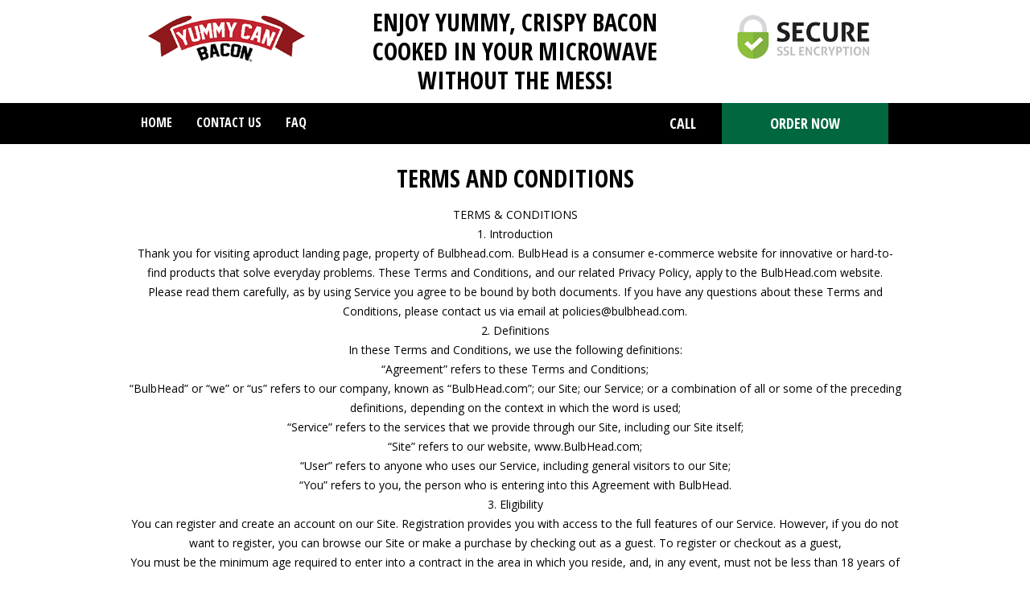

--- FILE ---
content_type: text/html; charset=utf-8
request_url: https://myyummycan.com/Terms-and-Conditions
body_size: 15147
content:
<!DOCTYPE html>
    <html lang="en">
    <head>
        
        <meta name="viewport" content="initial-scale=1.0, width=device-width">
        <title>Yummy Can Bacon - | Terms & Conditions | As Seen On TV</title>
        <link rel="stylesheet" type="text/css" href="https://cdn.buyist.com/cdn/t14129/entry-346433-2pwEviypG.css">
        
        
    <link rel='canonical' href='https://myyummycan.com/Terms-and-Conditions'><link rel='shortcut icon' href='https://cdn.buyist.com/fv-13867/value-Icon-9fdb28c7325b4b83b1eee322ef57694d-12977-bhavicon.ico'><!-- Facebook Pixel Code -->
<script type="text/javascript">
  !function(f,b,e,v,n,t,s)
  {if(f.fbq)return;n=f.fbq=function(){n.callMethod?
  n.callMethod.apply(n,arguments):n.queue.push(arguments)};
  if(!f._fbq)f._fbq=n;n.push=n;n.loaded=!0;n.version='2.0';
  n.queue=[];t=b.createElement(e);t.async=!0;
  t.src=v;s=b.getElementsByTagName(e)[0];
  s.parentNode.insertBefore(t,s)}(window, document,'script',
  'https://connect.facebook.net/en_US/fbevents.js');
  fbq('dataProcessingOptions', []);
  fbq('init', '474277304344243');
  fbq('track', 'PageView');

</script>
<!-- End Facebook Pixel Code --><script type="text/javascript">
function ready() {
  try {
    var currency = 'USD';
    var selectedValue = 0;
    var selectedSku = [];
    var selectedIds = [];
    var pageOfferEl = document.getElementsByClassName('___pageOfferQuantity');
    var formEl = null;
    if (pageOfferEl.length > 0) {
      formEl = pageOfferEl[0].closest('form');
    }

    function addToCart(selectedSku, selectedValue) {
      if (typeof fbq === 'function') {
        fbq('track', 'AddToCart', {
          content_type: 'product',
          content_ids: selectedSku,
          value: selectedValue,
          currency: currency
        });
      }
    }
    
    // C2
    if (formEl && formEl.length) {
      function firingC2FbAddToCart() {
			var selectedOffers = document.querySelectorAll('.___pageOfferQuantity:not([value="0"])');
			for (var i = 0; i < selectedOffers.length; ++i) {
				var offer = selectedOffers[i];
				___pageOffers.filter(function (pageOffer) {
					if (pageOffer.offerId == offer.dataset['offerId'] && (typeof pageOffer.parentOfferId === 'undefined' || selectedIds.indexOf(pageOffer.parentOfferId) > -1)) {
						selectedSku.push(pageOffer.trackingName);
						selectedIds.push(pageOffer.offerId);
						selectedValue += Number(offer.value) * pageOffer.price;
					}
				});
			}
			addToCart(selectedSku, selectedValue);
		}

      if (typeof jQuery === 'function') {
        if(formEl.id === ''){ $(formEl).submit(firingC2FbAddToCart); }
        
        
      }
    } else {
      // C3
      if (typeof mojoApp === 'object') {
        function firingC3FbAddToCart(data) {
			for (var id in data.offers) {
				var quantity = data.offers[id];
				if (quantity > 0) {
					for (var i = 0; i < mojoApp.pageOffers.length; ++i) {
						var pageOffer = mojoApp.pageOffers[i];
						if (pageOffer.offerId === Number(id) && (typeof pageOffer.parentOfferId === 'undefined' || selectedIds.indexOf(pageOffer.parentOfferId) > -1)) {
							selectedSku.push(pageOffer.trackingName);
							selectedIds.push(pageOffer.offerId);
							selectedValue += quantity * pageOffer.price;
						}
					}
				}
			}
			addToCart(selectedSku, selectedValue);
		}
		
        mojoApp.hooks.add('offer_selection_send_offers', function(offers) { firingC3FbAddToCart(offers); });
        
        mojoApp.hooks.add('offer_selection_add_to_cart_offers_added', function(offers) {
          firingC3FbAddToCart(offers);
        });
		
		//storeCart
		mojoApp.hooks.add('data_loaded', function() { 
			initStoreCartHook(); 
		});
		
		function firingC3FbAddToStoreCart(products){
			var addedProductsIds = products.addedProducts.map(function(p) { return p.productId });
			var items = mojoApp.storeCart._cartState.items.filter(function(item){ return addedProductsIds.includes(item.product.productId); });
			if(items.length > 0){
				var shouldFireFbAddToCartEvent = false;
				for (var i = 0; i < items.length; i++) {
					var productSku = items[i].product.skus.join(',');
					var selectedSkuSameCount = selectedSku.filter(function(s) {return s == productSku}).length;
					if(selectedSkuSameCount >= items[i].quantity)
					{
						continue;
					}
					selectedSku.push(productSku);
					selectedIds.push(items[i].product.productId);
					selectedValue += items[i].quantity * items[i].price;
					shouldFireFbAddToCartEvent = true;
				}
				
				if(shouldFireFbAddToCartEvent)
				{
					addToCart(selectedSku, selectedValue);
				}
			}
		}
		
		function initStoreCartHook(){
			if(typeof mojoApp.storeCart === 'object'){
				mojoApp.hooks.add('store_cart_products_added', function(products) {
				  firingC3FbAddToStoreCart(products);
				});
			}
		}
      }
    }
  }
  catch (e) {
    console.log(e);
  }
}
document.addEventListener('DOMContentLoaded', ready);
</script><script type="text/javascript">
    if (typeof $ == 'function') {
        $(function() {
        var executeWhenReachedPagePercentage = function(percentage, callback) {
            function getDocumentLength() {
            var D = document;
            return Math.max(
                D.body.scrollHeight, D.documentElement.scrollHeight,
                D.body.offsetHeight, D.documentElement.offsetHeight,
                D.body.clientHeight, D.documentElement.clientHeight
            )
            }

            function getWindowLength() {
            return window.innerHeight ||
                (document.documentElement || document.body).clientHeight;
            }

            function getScrollableLength() {
            if (getDocumentLength() > getWindowLength()) {
                return getDocumentLength() - getWindowLength();
            } else {
                return 0;
            }
            }

            var scrollableLength = getScrollableLength();

            window.addEventListener("resize", function() {
            scrollableLength = getScrollableLength();
            }, false);

            function getCurrentScrolledLengthPosition() {
            return window.pageYOffset ||
                (document.documentElement || document.body.parentNode || document.body).scrollTop;
            }

            function getPercentageScrolled() {
            if (scrollableLength == 0) {
                return 100;
            } else {
                return getCurrentScrolledLengthPosition() / scrollableLength * 100;
            }
            }

            var executeCallback = (function() {
            var wasExecuted = false;
            return function() {
                if (!wasExecuted && getPercentageScrolled() > percentage) {
                wasExecuted = true;
                callback();
                }
            };
            })();

            if (getDocumentLength() == 0 ||
            (getWindowLength() / getDocumentLength() * 100 >= percentage)) {
            callback();
            } else {
            window.addEventListener('scroll', executeCallback, false);
            }
        };

        executeWhenReachedPagePercentage(Number(75), function() {
            fbq('track', 'Lead', {content_name:''});
        });
        });
    }
</script><!-- Global site tag (gtag.js) - Google Ads: 10870162694 -->
<script async src="https://www.googletagmanager.com/gtag/js?id=AW-10870162694"></script>
<script>
  window.dataLayer = window.dataLayer || [];
  function gtag(){dataLayer.push(arguments);}
  gtag('js', new Date());

  gtag('config', 'AW-10870162694');
</script>

<script>(function(w,d,t,r,u){var f,n,i;w[u]=w[u]||[],f=function(){var o={ti:"4008991"};o.q=w[u],w[u]=new UET(o),w[u].push("pageLoad")},n=d.createElement(t),n.src=r,n.async=1,n.onload=n.onreadystatechange=function(){var s=this.readyState;s&&s!=="loaded"&&s!=="complete"||(f(),n.onload=n.onreadystatechange=null)},i=d.getElementsByTagName(t)[0],i.parentNode.insertBefore(n,i)})(window,document,"script","//bat.bing.com/bat.js","uetq");</script></head>
    <body class="page">
        <div data-server-rendered="true"><div id="id346433-0" class="page__container"> <div id="id346433-2" class="header-block"><section id="id346433-658" class="section"> <div class="grid block block--fixed-steps"><div id="id346433-665" class="grid__row grid__row--forever"><div class="grid__column area--3"><div id="id346433-660" class="grid__cell"><figure id="id346433-659" data-widget-type="image-widget" class="widget-image"> <div class="widget-image__content"><a href="/Home" data-button-action-type="hyperlink"><img alt="Yummy Can Bacon" data-src="https://cdn.buyist.com/cmr/t13395/src/6e59033ce02d483e960c87575df8c52a_2.png" class="widget-image__picture widget-image__picture--default buyist-lazy-image"></a></div></figure> </div></div><div class="grid__column area--6"><div id="id346433-662" class="grid__cell"><div id="id346433-661"><div class="widget-text"><font>Enjoy Yummy, CriSPy Bacon Cooked in Your Microwave without the Mess!<br></font></div></div> </div></div><div class="grid__column area--3"><div id="id346433-664" class="grid__cell"><figure id="id346433-663" data-widget-type="image-widget" class="widget-image"> <div class="widget-image__content"><img alt="Secure SSL Encryption" data-src="https://cdn.buyist.com/cmr/t3910/opt/77539f2aadd54bc99dd46c79b8e4ecca_1.png" class="widget-image__picture widget-image__picture--default buyist-lazy-image"></div></figure> </div></div></div><div id="id346433-668" class="grid__row"><div class="grid__column area--12"><div id="id346433-667" class="grid__cell"><div><div id="id346433-666"><button data-media-breakpoint="768" type="button" data-burger-button="true" aria-label="Navigation Menu" class="burger header__burger mobile-only"><span class="burger__lines"></span></button> <nav class="widget-nav" style="display:none;"><ul class="widget-nav__list"><li class="widget-nav__item"><a href="/Home" target="" class="widget-nav__link">Home</a></li><li class="widget-nav__item"><a href="/Terms-and-Conditions" target="" class="widget-nav__link">Terms and Conditions</a></li><li class="widget-nav__item"><a href="/Contact-Us" target="" class="widget-nav__link">Contact Us</a></li><li class="widget-nav__item"><a href="/Privacy-Policy" target="" class="widget-nav__link">Privacy Policy</a></li><li class="widget-nav__item"><a href="/FAQ" target="" class="widget-nav__link">FAQ</a></li></ul></nav></div> </div> </div></div></div></div></section><section id="id346433-650" class="section"> <div class="grid block block--fixed-steps"><div id="id346433-657" class="grid__row"><div class="grid__column area--6"><div id="id346433-652" class="grid__cell"><div><div id="id346433-651"> <nav class="widget-nav"><ul class="widget-nav__list"><li class="widget-nav__item"><a href="/Home" target="" class="widget-nav__link">Home</a></li><li class="widget-nav__item"><a href="/Contact-Us" target="" class="widget-nav__link">Contact Us</a></li><li class="widget-nav__item"><a href="/FAQ" target="" class="widget-nav__link">FAQ</a></li></ul></nav></div> </div> </div></div><div class="grid__column area--3"><div id="id346433-654" class="grid__cell"><div id="id346433-653"><div class="widget-text"><div style="text-align: right;">Call </div></div></div> </div></div><div class="grid__column area--3"><div id="id346433-656" class="grid__cell"><div id="id346433-655" class="widget-button align--center"><script type="application/json" data-settings="true">{}</script> <div><a href="#order" data-button-action-type="hyperlink" role="button" class="button"><div data-button-text="true">
                ORDER NOW
            </div></a></div></div> </div></div></div></div></section> </div> <main id="id346433-3" class="main"><section id="id346433-524" class="section"> <div class="grid block block--fixed-steps"><div id="id346433-583" class="grid__row"><div class="grid__column area--12"><div id="id346433-582" class="grid__cell"><div id="id346433-581" class="grid__row"><div class="grid__column area--12"><div id="id346433-580" class="grid__cell"><div id="id346433-42"><div class="widget-text">Terms and conditions<font color="#520d57"><br></font></div></div><div id="id346433-526"><div class="widget-text"><p> <p>TERMS &amp; CONDITIONS<br>1. Introduction<br>Thank you for visiting aproduct landing page, property of Bulbhead.com. BulbHead is a consumer e-commerce website for innovative or hard-to- find products that solve everyday problems. These Terms and Conditions, and our related Privacy Policy, apply to the BulbHead.com website. Please read them carefully, as by using Service you agree to be bound by both documents. If you have any questions about these Terms and Conditions, please contact us via email at policies@bulbhead.com.</p><p>2. Definitions<br>In these Terms and Conditions, we use the following definitions:</p><p>“Agreement” refers to these Terms and Conditions;<br>“BulbHead” or “we” or “us” refers to our company, known as “BulbHead.com”; our Site; our Service; or a combination of all or some of the preceding definitions, depending on the context in which the word is used;<br>“Service” refers to the services that we provide through our Site, including our Site itself;<br>“Site” refers to our website, www.BulbHead.com;<br>“User” refers to anyone who uses our Service, including general visitors to our Site;<br>“You” refers to you, the person who is entering into this Agreement with BulbHead.<br>3. Eligibility<br>You can register and create an account on our Site. Registration provides you with access to the full features of our Service. However, if you do not want to register, you can browse our Site or make a purchase by checking out as a guest. To register or checkout as a guest,</p><p>You must be the minimum age required to enter into a contract in the area in which you reside, and, in any event, must not be less than 18 years of age.<br>You must provide us with personal information, payment information, and other information that we deem necessary to provide you with our Service.<br>4. Rules of Use<br>You must:</p><p>Be at least 18 years old in order to register on or use our Site. Register or purchase as a guest using your real name.<br>You must not:</p><p>Purchase items from our Site for resale.<br>Violate the laws of the United States, its states, or any foreign political entity having jurisdiction over this Agreement, whether or not the foreign political entity is a country or a subdivision (such as a state or province) or municipality (such as a city, town, county, or region) of a foreign country.<br>Post or send anything violent, threatening, pornographic, racist, hateful, or otherwise objectionable according to the opinion of BulbHead.<br>Infringe on anyone’s intellectual property rights, defame anyone, impersonate anyone, or otherwise violate the rights of a third party.<br>Submit any content to the Site anonymously.<br>Hack, crack, phish, SQL inject, or otherwise compromise the security or integrity of the BulbHead Site, Service, or its Users’ computers.<br>Do anything else that could bring BulbHead into disrepute or violate the rights of any person.<br>5. Payment, Refunds, and Pricing<br>Acceptable payment methods are presented at our checkout page. Unless otherwise stated, all prices are listed in United States dollars.</p><p>In the event that you are not completely satisfied within 30 days of your purchase, we will accommodate an exchange or refund of your purchase price (excluding discounts and shipping and handling charges), as described below.</p><p>Return Information</p><p>All items must be returned in original condition in their original packaging along with all accessories, parts, and instruction manuals that were shipped with your original order.</p><p>The return package must be postmarked within 30 days of the date your order was shipped (regardless of what date the product was first used). Returns not meeting our return requirements may result in the loss of a refund or replacement. Such a return also will not be sent back to you.</p><p>Call or email customer service to receive a prepaid FedEx label. Print label, affix to your package and drop it off at any FedEx location or return your own via FedEx, USPS or any other traceable method and receive a full product refund. We encourage you to insure your package. We suggest a ground method that can be tracked (e.g., UPS ground/FedEx Ground/USPS Priority mail). </p><p>All returned products must be in original product packaging and include all original parts. <br>No refunds will be issued until we receive your product in our warehouse. <br>To ensure return accuracy, include your packing slip and check off the box on the back with your reason for return.</p><p>A refund will be issued to your original method of payment for the full purchase price, excluding shipping and handling and any separate fees. Refunds typically reflect in your account within 3-5 business days of receiving your returned item.</p><p>Exceptions to Return Policy</p><p>Intimate Apparel may not be returned for a refund due to health and sanitary reasons. We will replace, at no cost, any such item received in a defective state (i.e. ripped, torn, or broken).</p><p>Consumable items (products that can be diminished or used up) are not returnable once they are opened. However, we will accept a return for any unused and unopened consumable item. DVDs and software products may only be exchanged in the event of a manufacturing defect.</p><p>6. BulbHead's Right to Cancel<br>BulbHead reserves the right to cancel an order at any time if BulbHead believes the customer is engaging in the reselling of item(s). If you believe your order was cancelled in error, please email us at customersupport@bulbhead.com or call our Customer Service team at 800-887- 2717 with information about the intended use of your items. Our hours are Mon - Fri 7:00AM to 12:00AM ET and Sat - Sun 8:00AM to 8:00PM ET.</p><p> Should you wish to purchase orders above the stated limit for a reason other than resale, contact us with information about your reasons for purchase.</p><p>Additional Terms</p><p>Additional terms surrounding payments, pricing, and refunds may be published on our Site and are hereby incorporated into this Agreement by reference.</p><p>7. If You Want to Change or Cancel an Order<br>To change or cancel an order, please contact BulbHead Customer Support toll-free at 1-800-887-2717 during the hours indicated on the Site. Orders may be cancelled until theyare being packaged for shipping or are in shipment.</p><p>8. Shipping &amp; Sales Tax<br>Applicable shipping charges will be presented during the ordering process. From time to time, we may offer free shipping under certain conditions, which will be indicated at appropriate places on the Site. A shipping surcharge may be added to all orders shipped outside the 48 contiguous United States regardless of the Shipping Option chosen.</p><p>Pre-orders or backorders will ship as soon as product is available. You will not be billed for any order until it has shipped.</p><p>For New Jersey and California residents, sales tax applies.</p><p>For Canadian residents, provincial and federal sales taxes, or a Harmonized Sales Tax, as is applicable, will be charged. In placing an order with BulbHead and paying the amounts charged, you authorize BulbHead to contract with logistics providers to act as your agent in the shipment and importation of your order into Canada and, as part of your payment, to provide BulbHead with funds to facilitate the payment of applicable customs duties, brokerage fees, and PST/GST/HST on your behalf. Transfer of title and delivery of the merchandise ordered shall be freight on board, BulbHead’s warehouse in the USA.</p><p>9. Chargebacks and PayPal Disputes<br>Where a User conducts a chargeback or PayPal dispute against BulbHead, such User shall be liable to BulbHead for the full amount of the chargeback or PayPal dispute, as well as any reasonable attorneys’ fees, collection agency fees, court costs, disbursements, and other expenses incurred by BulbHead in the enforcement of its rights under this section.</p><p>SEE SECTION 27 BELOW FOR IMPORTANT LIMITATIONS ON THE TERMS OF THIS SECTION 9.</p><p>10. Our Copyright<br>The contents of our Site are protected by U.S. and international copyright laws. You agree not to copy, distribute, upload, transmit, sell, display, disseminate, reproduce or use for commercial purposes any of the copyrighted information (including without limitation content, images, or trade dress) on the Site without receiving our prior written permission.</p><p>11. Your Copyright<br> A. Although you retain your copyright in any content (including, but not limited to, reviews, photographs, videos, text, audio, and other materials) that you post to BulbHead.com, by submitting any content to BulbHead.com you grant us a non-exclusive, universal, perpetual, irrevocable, sublicensable, commercial and non-commercial right to use, distribute, sell, publish, and otherwise make use of that content.</p><p> B. You warrant to us that you have the right to grant us this right to the content. You also agree that you will indemnify us for any loss resulting from a breach of this warranty and defend us against claims regarding the same.</p><p>SEE SECTION 27 BELOW FOR IMPORTANT LIMITATIONS ON THE TERMS OF THIS SECTION 11(B).</p><p>12. Trademarks<br>“BulbHead” is a trademark used by us, BulbHead.com, to uniquely identify our Site, Service, and business. BulbHead and other trademarks, logos, other marks, and trade dress pertaining to our Site and products sold on the Site are our property or belong to their respective owners. You may not make any use of such trademarks, logos, other marks or trade dress without our prior written consent or the consent of the owner, if not us.</p><p>13. Revocation of Consent<br>We may revoke our consent to your use of our intellectual property, including our copyrights, trademarks, logos, other marks or trade dress, or any other permission granted to you under this Agreement, at any time. If we so request, you must take immediate action to remove any usage of our intellectual property that you may have engaged in, even if it would cause a loss to you.</p><p>14. Copyright &amp; Trademark Infringement<br>We have registered a Copyright Agent with the United States Copyright Office, which limits our liability under the Digital Millennium Copyright Act (“DMCA”). If you believe that your copyright has been infringed, please provide the following information in writing and signed electronically to our Copyright Agent at DMCA@bulbhead.com (see 17 U.S.C. Section 512(c)(3) for further detail):</p><p>a physical or electronic signature of a person authorized to act on behalf of the owner of the copyright.<br>a description of the copyrighted work that you claim has been infringed.<br>a description of the material that you claim to be infringing or to be the subject of infringing activity and that is to be removed or access to which is to be disabled, and information sufficient to permit us to locate the material.<br>information so that we can contact you, such as your name, address, telephone number and e-mail address.<br>a statement that you have a good faith belief that use of the material in the manner complained of is not authorized by the copyright owner, its agent, or the law.<br>a statement that the information in the notification is accurate and, under penalty of perjury, that you are the copyright owner or are authorized to act on behalf of the owner of a copyright that is allegedly infringed.<br>If you believe that any content or materials you posted, uploaded or submitted to the Site and that were subsequently removed from the Site, or to which access was disabled, were improperly removed or disabled, please provide the following Counter-Notification to our Copyright Agent (see 17 U.S.C. Section 512(g) for further detail):</p><p>your physical or electronic signature.<br>a description of the materials that have been removed or to which access has been disabled and the location at which the material appeared before it was removed or access to it was disabled.<br>a statement under penalty of perjury that you have a good faith belief that the material was removed or disabled as a result of mistake or misidentification of the material to be removed or disabled.<br>your name, address and telephone number, and a statement that you consent to the jurisdiction of the Federal District Court for the judicial district in which the address is located, and that you will accept service of process from the person who provided notification of the alleged infringement.<br>Although U.S. law does not provide for a similar procedure for trademark infringement, we recommend that you send us similar information to that above in regards to any allegation of trademark infringement, and we will address it as soon as practicable.</p><p>15. Communications Decency Act<br>United States law—specifically 47 U.S.C. §230—creates a defense for us for the actions of third parties in regards to any defamatory content posted on our Site. Although we are not liable for defamatory words posted on our website by our Users even if given notice, we do prohibit defamation under this Agreement and we may, if we believe the situation warrants it, take action against the offending User. Please notify us at admin@bulbhead.com if a User has posted anything that you believe is defamatory.</p><p>16. Representations, Warranties and Limitation of Liability<br>WE MAKE NO REPRESENTATIONS OR WARRANTIES AS TO THE MERCHANTABILITY OF OUR SERVICE OR FITNESS FOR ANY PARTICULAR PURPOSE. BY USING THE SITE, YOU RELEASE US FROM ANY LIABILITY THAT WE MAY OTHERWISE HAVE TO YOU IN RELATION TO OR ARISING FROM THIS AGREEMENT OR OUR SERVICES, FOR REASONS INCLUDING, BUT NOT LIMITED TO, FAILURE OF OUR SERVICE, UNTIMELY DELIVERY, NEGLIGENCE, OR ANY OTHER TORT. TO THE EXTENT THAT APPLICABLE LAW RESTRICTS THIS RELEASE OF LIABILITY, WE ARE LIABLE TO YOU ONLY FOR THE MINIMUM AMOUNT OF DAMAGES THAT THE LAW RESTRICTS OUR LIABILITY TO, IF SUCH A MINIMUM EXISTS.</p><p>IN NO EVENT WILL BULBHEAD.COM, ITS DIRECTORS, OFFICERS, OR EMPLOYEES BE LIABLE (A) FOR ANY INDIRECT, CONSEQUENTIAL, SPECIAL, INCIDENTAL OR PUNITIVE DAMAGES ARISING OUT OF THE USE OR INABILITY TO USE THE SERVICE, (B) RELATING TO ANY CONTENT OR PRODUCTS AVAILABLE OR SOLD ON OR THROUGH THE SERVICE, OR (C) IN CONNECTION WITH ANY THIRD PARTY CONTENT OR MATERIALS (INCLUDING USER MATERIALS) OR THE DEFAMATORY, INFRINGING, OFFENSIVE OR ILLEGAL CONDUCT OF ANY THIRD PARTY.</p><p>WE ARE NOT RESPONSIBLE FOR ANY FAILURE ON THE PART OF A PAYMENT PROCESSOR, INCLUDING PAYPAL OR THE CREDIT CARD COMPANY OR BANK THAT YOU USE TO PAY US OR FUND PAYPAL, TO DIRECT PAYMENTS TO THE CORRECT DESTINATION, OR ANY ACTIONS ON THEIR PART IN PLACING A HOLD ON YOUR FUNDS.</p><p>WE ARE NOT LIABLE FOR ANY CLAIMS OR DAMAGES ARISING FROM ANY TEMPORARY OR PERMANENT INABILITY TO ACCESS OUR SITE, FOR ANY REASON.</p><p>NOTHING IN THE PROVISIONS OF THIS “REPRESENTATIONS &amp; WARRANTIES” SECTION SHALL BE CONSTRUED TO LIMIT THE GENERALITY OF THE FIRST PARAGRAPH OF THIS SECTION.</p><p>SEE SECTION 27 BELOW FOR IMPORTANT LIMITATIONS ON THE TERMS OF THIS SECTION 16.</p><p>17. Indemnity<br>By using this Site, you agree to indemnify and hold us harmless for any claims by you or any third party arising from or relating to this Agreement or the provision of our service to you, including any damages caused by your use of our Site or acceptance of the offers contained on it. You also agree that you have a duty to defend us against such claims and we may require you to pay reasonable attorneys’ fees for an attorney(s) of our choice, court costs, and disbursements in such cases. In the event of a claim such as one described in this paragraph, we may elect to settle with the party/parties making the claim, and you shall be liable for the damages as though we had proceeded with a trial.</p><p>SEE SECTION 27 BELOW FOR IMPORTANT LIMITATIONS ON THE TERMS OF THIS SECTION 18.</p><p>18. Applicable Laws<br>These Terms and Conditions shall in all respects be governed by the laws of the state of New Jersey, U.S., regardless of the laws that might be applicable under principles of conflicts of law. The offer and acceptance of these Terms and Conditions are deemed to have occurred in the State of New Jersey. You agree to personal jurisdiction by and venue in state and federal courts located in Essex County, New Jersey.</p><p>IF YOU ARE A CONSUMER, HOWEVER, THIS PROVISION SHALL NOT BE CONSTRUED TO LIMIT YOUR RIGHTS UNDER CONSUMER PROTECTION LAWS OF YOUR STATE OF RESIDENCE, EXCEPT AS SET FORTH IN SECTION 27.</p><p>19. DISPUTE RESOLUTION; INFORMAL RESOLUTION AND FORMAL RESOLUTION BY ARBITRATION/CLASS ACTION WAIVER<br>Any legal or equitable claim relating to your use of this Site, these Terms and Conditions, or the use or purchase of any products from BulbHead (referred to as a “Claim”) will be resolved as follows:</p><p> A. INFORMAL RESOLUTION:</p><p>In the event that any dispute between BulbHead and you arises out of or relates to the BulbHead.com Site, these Terms and Conditions, the applicability of these Terms and Conditions to the use of the BulbHead.com Site, or the use or purchase of any products from BulbHead.com, you and we agree to try to promptly resolve any such dispute informally. Please send a written notice describing the dispute to 79 Two Bridges Rd, Fairfield, NJ 07004.</p><p> B. FORMAL RESOLUTION BY ARBITRATION/CLASS ACTION WAIVER:</p><p>READ THE FOLLOWING ARBITRATION PROVISION CAREFULLY, IT LIMITS YOUR RIGHTS, INCLUDING THE RIGHT TO MAINTAIN A COURT ACTION. If you and BulbHead cannot resolve a Claim informally, any Claim asserted by either you or BulbHead will be resolved only by binding Arbitration subject to the Federal Arbitration Act.</p><p>By agreeing to Arbitration, you are waiving your rights to maintain other available resolution processes, such as a court action or administrative proceeding, to settle disputes. Instead of suing in court, both you and BulbHead agree to settle disputes only by Arbitration. ARBITRATION MEANS THAT YOU WAIVE YOUR RIGHT TO A JURY TRIAL. The rules in Arbitration are different. There is no judge or jury, and review is limited, but an arbitrator can award the same damages and relief, and must honor the same limitations stated in these Terms and Conditions as a court would.</p><p>The Arbitration will be conducted under the JAMS Streamlined Arbitration Rules &amp; Procedures (referred to as the “JAMS Rules”) and under the rules set forth in these Terms and Conditions. If there is a conflict between JAMS Rules and the rules set forth in these Terms and Conditions, the rules set forth in these Terms and Conditions will govern. You may, in Arbitration, seek any and all remedies otherwise available to you pursuant to the law of the governing state. If you decide to initiate Arbitration, BulbHead agrees to pay the Arbitration initiation fee and any additional required deposit required by JAMS to initiate your Arbitration. You and BulbHead agree to pay the costs of the Arbitration proceeding provided however that if you are a consumer you shall not be required to pay more than $250.00 of the fees or such amount as the JAMS Rules may later prescribe. All other fees, such as attorneys’ fees and expenses of travel to the Arbitration, will be paid in accordance with JAMS Rules. The Arbitration will be held at a location in your home town area if possible, unless you and BulbHead both agree to another location or telephonic Arbitration. To initiate Arbitration, you or BulbHead must do the following things:</p><p> (1) Write a demand for Arbitration. The demand must include a description of the Claim and the amount of damages sought to be recovered.</p><p> You can find a copy of a Demand for Arbitration at www.jamsadr.com.</p><p> (2) Send three copies of the Demand for Arbitration, plus the appropriate filing fee to: </p><p> JAMS [to your local JAMS office or to JAMS, 620 Eighth Ave., 34th Floor, New York, NY 10018].</p><p> (3) Send one copy of the Demand for Arbitration to the last known physical address of the other party.</p><p>Special Rules in the Arbitration Proceeding. (i) The arbitrator has no authority to make errors of law and any award may be challenged if the arbitrator does so. Otherwise, the arbitrator’s decision is final and binding on all parties and may be enforced in any Federal or State court that has jurisdiction. (ii) Neither you nor BulbHead shall be entitled to join or consolidate claims in Arbitration by or against other individuals or entities, or arbitrate any claim as a representative member of a class or in a private attorney general capacity. THIS MEANS THAT YOU WAIVE YOUR RIGHT TO INITIATE OR PARTICIPATE IN ANY CLASS OR CONSOLIDATED ACTION WHATSOEVER. Accordingly, you and BulbHead agree that the JAMS Class Action Procedures do not apply to our Arbitration.</p><p>A court may sever any portion of this dispute resolution provision if it finds such unenforceable, except for the prohibition on class, representative and private attorney general arbitrations. Notwithstanding the obligation to arbitrate all Claims under these Terms and Conditions, you may assert an individual Claim in small claims court in lieu of Arbitration.</p><p>20. Limited Time to File Claims <br>You must assert any Claim relating to use of this Site or the purchase of any products from BulbHead within one (1) year after the Claim arises, or such Claim will be barred.</p><p>SEE SECTION 27 BELOW FOR IMPORTANT LIMITATIONS ON THE TERMS OF THIS SECTION 20.</p><p>21. Force Majeure<br>We are not responsible to you for events beyond our control, including, but not limited to, acts of God, war, insurrection, riots, terrorism, crime, labor shortages (including lawful and unlawful strikes), embargoes, postal disruption, communication disruption, unavailability of payment processors, failure or shortage of infrastructure, shortage of materials, or any other event beyond our control.</p><p>SEE SECTION 27 BELOW FOR IMPORTANT LIMITATIONS ON THE TERMS OF THIS SECTION 21.</p><p>22. Severability<br>In the event that a provision of this Agreement is found to be unlawful or otherwise unenforceable, the Agreement will remain in force as though it had been entered into without that unenforceable provision being included in it.</p><p>23. Non-Waiver<br>BulbHead reserves all rights under this Agreement as well as under the provisions of any applicable law. Our non-enforcement of any particular provision or provisions of this Agreement or any applicable law should not be construed as our waiver of the right to enforce that same provision under the same or different circumstances at any time in the future.</p><p>24. Termination &amp; Cancellation<br>We may terminate your access to our Site and Service at our discretion without explanation, though we will strive to provide a timely explanation in most cases. Our liability for refunding you, if you have paid anything to us, will be limited to the amount you paid for goods or services which have not yet been and will not be delivered, except in cases where the termination or cancellation was due to your breach of this Agreement, in which case we are not required to provide any refund or other compensation whatsoever.</p><p>Under no circumstances, including termination or cancellation of our Service to you, will we be liable for any losses related to actions of other Users.</p><p>SEE SECTION 27 BELOW FOR IMPORTANT LIMITATIONS ON THE TERMS OF THIS SECTION 24.</p><p>25. Assignment of Rights<br>You may not assign your rights and/or obligations under this Agreement to any other party without our prior written consent. We may assign our rights and/or obligations under this Agreement to any other party at our discretion.</p><p>26. Amendments<br>We reserve the right to amend these Terms and Conditions from time to time by posting updated Terms and Conditions and/or an updated Privacy Policy on the Site. Your continued use of our Service shall constitute your acceptance of any such amendments.</p><p>27. EXCLUSIONS AND LIMITATIONS; CONSUMER PROTECTION NOTICE<br>Nothing in this Section shall modify Subsection 20(B) (“Formal Resolution by Arbitration/Class Action Waiver”).</p><p>For Jurisdictions that do not allow us to limit our liability: If you are a consumer, the provisions in these Terms and Conditions are intended to be only as broad and inclusive as is permitted by the laws of your State of residence. Notwithstanding any provision of these Terms, if your jurisdiction has provisions specific to waiver or liability that conflict with the above then our liability is limited to the smallest extent possible by law. Specifically, in those jurisdictions not allowed, we do not disclaim liability for: (a) death or personal injury caused by our negligence or that of any of our officers, employees or agents; or (b) fraudulent misrepresentation; or (c) any liability which it is not lawful to exclude either now or in the future.</p><p>IF YOU ARE A RESIDENT OF A JURISDICTION THAT REQUIRES A SPECIFIC STATEMENT REGARDING RELEASE THEN THE FOLLOWING APPLIES. FOR EXAMPLE, CALIFORNIA RESIDENTS MUST, AS A CONDITION OF THIS AGREEMENT, WAIVE THE APPLICABILITY OF CALIFORNIA CIVIL CODE SECTION 1542, WHICH STATES, “A GENERAL RELEASE DOES NOT EXTEND TO CLAIMS WHICH THE CREDITOR DOES NOT KNOW OR SUSPECT TO EXIST IN HIS OR HER FAVOR AT THE TIME OF EXECUTING THE RELEASE, WHICH IF KNOWN BY HIM OR HER MUST HAVE MATERIALLY AFFECTED HIS OR HER SETTLEMENT WITH THE DEBTOR &amp; YOU HEREBY WAIVE THIS SECTION OF THE CALIFORNIA CIVIL CODE. YOU HEREBY WAIVE ANY SIMILAR PROVISION IN LAW, REGULATION, OR CODE THAT HAS THE SAME INTENT OR EFFECT AS THE AFOREMENTIONED RELEASE.</p><p> A. New Jersey Users and Residents</p><p>If you are a New Jersey consumer, the terms of Sections 9, 11(B), 16, 17, 18, 20, 21, and 24 do not limit or waive your rights as a consumer under New Jersey law and the provisions in these Terms and Conditions are intended to be only as broad and inclusive as is permitted by the laws of the State of New Jersey.</p><p> B. California Users and Residents</p><p>Pursuant to California Civil Code Section 1789.3, any questions about pricing, complaints, or inquiries about BulbHead must be addressed to our agent for notice and sent via certified mail to that agent. For our agent’s most current contact information, please send a request to admin@bulbhead.com.</p><p>California users are also entitled to the following specific consumer rights notice: The Complaint Assistance Unit of the Division of Consumer Services of the California Department of Consumer Affairs may be contacted in writing at 1625 North Market Blvd., Sacramento, CA 95834, or by telephone at (916) 445-1254 or (800) 952-5210.</p><p> C. International Users</p><p>BulbHead.com is controlled and operated within the United States. We make no representation that content, materials or products available on or through the Site are appropriate or available for use outside of the United States. If you access the Site from a location outside the United States, you are responsible for compliance with applicable laws, including local laws regarding online conduct and content and U.S. export laws and regulations.</p><p>Effective Date: October 1, 2016</p> </div></div><div id="id346433-616" class="grid__row"><div class="grid__column area--12"><div id="id346433-615" class="grid__cell"> </div></div></div> </div></div></div> </div></div></div></div></section> </main> <footer id="id346433-4" class="footer page__block"><section id="id346433-628" class="section"> <div class="grid block block--fixed-steps"><div id="id346433-649" class="grid__row"><div class="grid__column area--12"><div id="id346433-648" class="grid__cell"><div><div id="id346433-630"> <nav class="widget-nav"><ul class="widget-nav__list"><li class="widget-nav__item"><a href="/Home" target="" class="widget-nav__link">Home</a></li><li class="widget-nav__item"><a href="/Terms-and-Conditions" target="" class="widget-nav__link">Terms and Conditions</a></li><li class="widget-nav__item"><a href="/Contact-Us" target="" class="widget-nav__link">Contact Us</a></li><li class="widget-nav__item"><a href="/Privacy-Policy" target="" class="widget-nav__link">Privacy Policy</a></li><li class="widget-nav__item"><a href="/FAQ" target="" class="widget-nav__link">FAQ</a></li></ul></nav></div> </div><div id="id346433-646" class="grid__row"><div class="grid__column area--3"><div id="id346433-631" class="grid__cell"> </div></div><div class="grid__column area--6"><div id="id346433-644" class="grid__cell"><div id="id346433-643" class="grid__row grid__row--forever"><div class="grid__column area--2"><div id="id346433-633" class="grid__cell"><figure id="id346433-632" data-widget-type="image-widget" class="widget-image"> <div class="widget-image__content"><a href="https://www.facebook.com/BulbHeadIdeas/" target="_blank" data-button-action-type="hyperlink"><img alt="BulbHead Image" data-src="https://cdn.buyist.com/cmr/t1127/src/090339d008a94e948492029740bbac1c_2.png" class="widget-image__picture widget-image__picture--default buyist-lazy-image"></a></div></figure> </div></div><div class="grid__column area--2"><div id="id346433-635" class="grid__cell"><figure id="id346433-634" data-widget-type="image-widget" class="widget-image"> <div class="widget-image__content"><a href="https://twitter.com/BulbHeadIdeas" target="_blank" data-button-action-type="hyperlink"><img alt="BulbHead Image" data-src="https://cdn.buyist.com/cmr/t1127/src/d33fa02f4c404390ac8eef880b8e7066_2.png" class="widget-image__picture widget-image__picture--default buyist-lazy-image"></a></div></figure> </div></div><div class="grid__column area--2"><div id="id346433-637" class="grid__cell"><figure id="id346433-636" data-widget-type="image-widget" class="widget-image"> <div class="widget-image__content"><a href="https://www.youtube.com/channel/UCvFG8bTpQNxhQTV9DEfIBiQ" target="_blank" data-button-action-type="hyperlink"><img alt="BulbHead Image" data-src="https://cdn.buyist.com/cmr/t1127/src/12316141b6884de7a104a38a6011f6f4_2.png" class="widget-image__picture widget-image__picture--default buyist-lazy-image"></a></div></figure> </div></div><div class="grid__column area--2"><div id="id346433-639" class="grid__cell"><figure id="id346433-638" data-widget-type="image-widget" class="widget-image"> <div class="widget-image__content"><a href="https://www.instagram.com/bulbhead_ideas/" target="_blank" data-button-action-type="hyperlink"><img alt="BulbHead Image" data-src="https://cdn.buyist.com/cmr/t1127/src/75eba6ccb0414f92a60f519cfe5be6f2_2.png" class="widget-image__picture widget-image__picture--default buyist-lazy-image"></a></div></figure> </div></div><div class="grid__column area--2"><div id="id346433-641" class="grid__cell"><figure id="id346433-640" data-widget-type="image-widget" class="widget-image"> <div class="widget-image__content"><a href="https://www.pinterest.com/Bulbhead/pins/" target="_blank" data-button-action-type="hyperlink"><img alt="BulbHead Image" data-src="https://cdn.buyist.com/cmr/t1127/src/0fc9aa4b1d9e48c8b41a760ed5d65052_1.png" class="widget-image__picture widget-image__picture--default buyist-lazy-image"></a></div></figure> </div></div><div class="grid__column area--2"><div id="id346433-642" class="grid__cell"> </div></div></div> </div></div><div class="grid__column area--3"><div id="id346433-645" class="grid__cell"> </div></div></div><div id="id346433-647"><div class="widget-text">&nbsp;Copyright &copy; 2026 DaVinci CSJ, LLC</div></div> </div></div></div></div></section> </footer> </div> <div><script src="https://ajax.googleapis.com/ajax/libs/webfont/1.6.26/webfont.js" type="text/javascript"></script><script type="text/javascript">
        WebFont.load({
            google: {
                families: ['Open Sans:regular','Open Sans:700','Open Sans Condensed:300','Open Sans Condensed:700&display=swap']
            }
        });</script></div></div>
        <script type="text/javascript">var ___viewportBreakpoints={mobileToTablet:768,tabletToDesktop:992};</script><script type="text/javascript" src="https://cdn.buyist.com/cdn/t14129/entry-346433-2pwEviypG.js"></script>
        
    <!-- Facebook Pixel Code -->
<noscript><img height="1" width="1" style="display:none" src="https://www.facebook.com/tr?id=474277304344243&ev=PageView&dpo=&noscript=1"/></noscript>
<!-- End Facebook Pixel Code --><!-- Global site tag (gtag.js) -->
<script type="text/javascript" src="https://www.googletagmanager.com/gtag/js?id=G-CMLSPX9DF4&l=mojoTrackerDataLayer"></script>
<script type="text/javascript">
  window.mojoTrackerDataLayer = window.mojoTrackerDataLayer || [];
  function gtag(){mojoTrackerDataLayer.push(arguments);}
  gtag('js', new Date());
  gtag('config', 'G-CMLSPX9DF4', {
	'anonymize_ip': false 
  });
</script>
<script data-cookieconsent="ignore">window.mojoVisitId='384006013512001478';window.mojoTrackUrl='https://t.buyist.app';</script><script src='/Scripts/t.min.js' type='text/javascript' data-cookieconsent="ignore"></script></body>
    </html>

--- FILE ---
content_type: text/css
request_url: https://cdn.buyist.com/cdn/t14129/entry-346433-2pwEviypG.css
body_size: 3012
content:
:root{-webkit-text-size-adjust:100%;-ms-text-size-adjust:100%;-webkit-font-smoothing:antialiased;-moz-osx-font-smoothing:grayscale;color:#000;font-family:-apple-system,BlinkMacSystemFont,Segoe UI,Roboto,Helvetica,Arial,sans-serif,Apple Color Emoji,Segoe UI Emoji,Segoe UI Symbol;font-size:20px;font-weight:400;line-height:1.5}*,:after,:before{box-sizing:border-box}.page,html{height:100%}.page{background-color:#fff;font-size:16px;line-height:1.2;margin:0}.page__container{min-height:100%;overflow-x:hidden}.button{background-color:#ff8700;border-radius:3px;box-shadow:inset 0 1px 5px -2px transparent;color:#fff;cursor:pointer;display:inline-block;font-family:inherit;font-size:34px;margin:0;outline:none;padding:14px 15px 16px;text-align:center;text-decoration:none;text-transform:uppercase;transition-duration:.25s;transition-property:box-shadow;transition-timing-function:ease;-webkit-user-select:none;-moz-user-select:none;-ms-user-select:none;user-select:none;vertical-align:middle}.button:hover{box-shadow:inset 0 1px 5px -2px #000}.button:active{box-shadow:inset 0 1px 10px -2px #000}.button-color{background-color:#fbac0d;background-image:linear-gradient(180deg,#fbac0d,#ef5b1c);border-radius:35px;border-width:0;box-shadow:inset 0 1px 5px -3px rgba(0,0,0,.75);color:#fff;cursor:pointer;display:inline-block;font-family:inherit;font-size:34px;margin:0;outline:none;padding:14px 30px 16px;position:relative;text-align:center;text-decoration:none;text-shadow:0 2px 3px rgba(0,0,0,.38);text-transform:uppercase;transition-duration:.25s;transition-property:box-shadow;transition-timing-function:ease;-webkit-user-select:none;-moz-user-select:none;-ms-user-select:none;user-select:none;vertical-align:middle}.button-color:before{background-color:#dadada;background-image:linear-gradient(90deg,#dadada,#ececec 50%,#dadada);border-radius:38px;bottom:-3px;content:"";left:-3px;position:absolute;right:-3px;top:-3px;z-index:-1}.button-color:after{background-image:linear-gradient(180deg,hsla(0,0%,100%,.4),hsla(0,0%,100%,0) 50%);border-radius:30px;bottom:5px;content:"";left:5px;position:absolute;right:5px;top:5px}.button-color:hover{box-shadow:inset 0 1px 10px -3px rgba(0,0,0,.75)}.button-color:active{box-shadow:inset 0 1px 10px 0 rgba(0,0,0,.75)}.button-color--green{background-color:#4faf01;background-image:linear-gradient(180deg,#4faf01,#3f8b01)}.button-color--red{background-color:#ff0101;background-image:linear-gradient(180deg,#ff0101,#bb0101)}.burger{background-color:transparent;border:1px solid #000;border-radius:4px;cursor:pointer;height:34px;outline:none;padding:0;position:relative;width:40px}.burger__lines{background-color:#000;border-radius:1px;height:2px;left:calc(50% - 12px);position:absolute;top:calc(50% - 1px);width:24px}.burger__lines:after,.burger__lines:before{background-color:#000;border-radius:inherit;content:"";height:inherit;left:0;position:absolute;transition-duration:.25s;transition-property:transform;transition-timing-function:ease;width:inherit}.burger__lines:before{top:-6px}.burger__lines:after{top:6px}.burger.is-active .burger__lines{background-color:transparent!important}.burger.is-active .burger__lines:after,.burger.is-active .burger__lines:before{top:0}.burger.is-active .burger__lines:before{transform:rotate(45deg)}.burger.is-active .burger__lines:after{transform:rotate(-45deg)}.header{background-color:#fff;padding-bottom:15px;padding-top:15px;position:relative}.header__burger{left:15px;position:absolute;top:20px;z-index:999}.nav{display:none}.block.block--fixed-steps{margin-left:auto;margin-right:auto;max-width:480px;width:100%}.grid__row--forever .area--1{width:8.33333%}.grid__row--forever .area--2{width:16.66667%}.grid__row--forever .area--3{width:25%}.grid__row--forever .area--4{width:33.33333%}.grid__row--forever .area--5{width:41.66667%}.grid__row--forever .area--6{width:50%}.grid__row--forever .area--7{width:58.33333%}.grid__row--forever .area--8{width:66.66667%}.grid__row--forever .area--9{width:75%}.grid__row--forever .area--10{width:83.33333%}.grid__row--forever .area--11{width:91.66667%}.grid__row--forever .area--12{width:100%}.align--center{text-align:center}.widget-text{font-size:14px}.widget-list p,.widget-text p{margin-bottom:0;margin-top:0}.widget-image{margin:0}.widget-image__picture{display:block;height:auto;max-width:100%;width:100%}.widget-video__container{padding-top:55%;position:relative}.widget-video__frame{height:100%;left:0;position:absolute;top:0;width:100%}.widget-list{font-size:18px;list-style-type:none;margin-bottom:0;margin-top:0;padding-left:0}.widget-nav{color:inherit}.widget-nav__list{list-style-type:none;margin-bottom:0;margin-top:0;padding-left:0;text-align:center}.widget-nav__item{margin-bottom:15px}.widget-nav__item:last-child{margin-bottom:0}.widget-nav__link{color:inherit;text-decoration:none}.widget-line{background-color:#000;height:6px}.widget-control__label{display:block}.widget-control__body{margin-top:4px}.widget-control__field{border:1px solid #a9a9a9;border-radius:3px;box-sizing:border-box;display:block;height:30px;width:100%}input.widget-control__field{padding-left:4px;padding-right:4px}.widget-control__validation{color:red;display:none}.widget-control.is-error .widget-control__validation{display:block}.widget-control.is-error .widget-control__field{border-color:red}.widget-control--line{display:flex}.widget-control--line .widget-control__label{box-sizing:border-box;flex-shrink:0;padding-right:10px;padding-top:5px;width:30%}.widget-control--line .widget-control__body{flex-grow:1;margin-top:0}.grid__row{display:flex;flex-direction:column}.grid__row--forever{flex-direction:row;flex-wrap:nowrap}.grid__column{display:flex}.grid__cell{box-sizing:border-box;width:100%}.section{background-position:50% 0;background-repeat:no-repeat;background-size:cover;position:relative}.social{display:flex;justify-content:center}.footer{padding-bottom:30px;padding-top:25px}.buyist-lazy-image{min-height:1px}.widget-radio__container{align-items:baseline;display:inline-flex}.widget-radio__label{margin-left:8px}h2,h3,ul{margin-block-end:0;margin-block-start:0}.display-none{display:none!important}.safari-transition-fix{backface-visibility:hidden;-webkit-backface-visibility:hidden;-moz-backface-visibility:hidden;transform:translateZ(0);-webkit-transform:translateZ(0);-moz-transform:translateZ(0)}@media (min-width:567px){.block.block--fixed-steps{max-width:540px}}@media (min-width:768px){.button,.button-color{font-size:24px}.button-color{border-radius:29px}.button-color:before{border-radius:32px}.burger.mobile-only{display:none}.nav{background-color:#000;color:#fff;display:block;padding-bottom:7px;padding-top:6px}.block.block--fixed-steps{max-width:720px}.area--12{width:100%}.area--11{width:91.66667%}.area--10{width:83.33333%}.area--9{width:75%}.area--8{width:66.66667%}.area--7{width:58.33333%}.area--6{width:50%}.area--5{width:41.66667%}.area--4{width:33.33333%}.area--3{width:25%}.area--2{width:16.66667%}.area--1{width:8.33333%}.widget-text{font-size:16px}.footer .widget-nav__item{border-right-style:solid;border-right-width:.06em}.footer .widget-nav__item:last-child{border-right-width:0}.grid__row{-ms-flex-direction:row;flex-direction:row;-ms-flex-wrap:wrap;flex-wrap:wrap}}@media (min-width:992px){.block.block--fixed-steps{max-width:960px}.widget-text{font-size:18px}.burger{display:none}}.mojo-loader-wrapper{display:flex;justify-content:center}.mojo-loader{height:1em;position:relative;width:3.3em}.mojo-loader div{animation-timing-function:cubic-bezier(0,1,1,0);background:#fff;border-radius:50%;height:.7em;position:absolute;top:.2em;width:.7em}.mojo-loader div:first-child{animation:mojo-loader1 .6s infinite;left:.2em}.mojo-loader div:nth-child(2){animation:mojo-loader2 .6s infinite;left:.2em}.mojo-loader div:nth-child(3){animation:mojo-loader2 .6s infinite;left:1.3em}.mojo-loader div:nth-child(4){animation:mojo-loader3 .6s infinite;left:2.4em}@keyframes mojo-loader1{0%{transform:scale(0)}to{transform:scale(1)}}@keyframes mojo-loader3{0%{transform:scale(1)}to{transform:scale(0)}}@keyframes mojo-loader2{0%{transform:translate(0)}to{transform:translate(1em)}}#id346433-0{margin:0;overflow:hidden;padding:0}#id346433-2,#id346433-658{margin-bottom:0;margin-top:0;overflow:hidden;padding-bottom:0;padding-top:0}#id346433-658{font-family:Open Sans Condensed,sans-serif;font-size:inherit;font-style:inherit;font-weight:inherit;letter-spacing:inherit;line-height:inherit;text-align:inherit}#id346433-660,#id346433-665{font-size:inherit;font-style:inherit;font-weight:inherit;letter-spacing:inherit;line-height:inherit;overflow:hidden;padding:0;text-align:inherit}#id346433-660{align-items:flex-begin;margin:0}#id346433-659{overflow:hidden;padding:0}#id346433-659 .widget-image__content .widget-image__picture{transform:scale(1);transform-origin:center}#id346433-662{align-items:flex-begin;font-size:inherit;font-style:inherit;font-weight:inherit;letter-spacing:inherit;line-height:inherit;margin:0;text-align:inherit}#id346433-661,#id346433-662{overflow:hidden;padding:0}#id346433-661 .widget-text{color:#000;text-transform:uppercase}#id346433-664{align-items:flex-begin;font-size:inherit;font-style:inherit;font-weight:inherit;letter-spacing:inherit;line-height:inherit;margin:0;overflow:hidden;padding:0;text-align:inherit}#id346433-663{margin:15px 25px 0;overflow:hidden;padding:0}#id346433-663 .widget-image__content .widget-image__picture{transform:scale(1);transform-origin:center}#id346433-667,#id346433-668{font-size:inherit;font-style:inherit;font-weight:inherit;letter-spacing:inherit;line-height:inherit;margin:0;overflow:hidden;padding:0;text-align:inherit}#id346433-667{align-items:flex-begin}#id346433-666 .widget-nav{color:#000;font-size:inherit;font-style:inherit;font-weight:700;letter-spacing:inherit;line-height:inherit;margin:0 0 15px;overflow:hidden;padding:0;text-align:inherit;text-transform:inherit}#id346433-666 .widget-nav__list{-ms-flex-pack:center;display:flex;justify-content:center}#id346433-666 .burger{border-color:#000}#id346433-666 .burger__lines,#id346433-666 .burger__lines:after,#id346433-666 .burger__lines:before{background-color:#000}#id346433-666 .burger.is-active .burger__lines{background-color:transparent!important}#id346433-666 a{color:#000!important}#id346433-650{background-color:#000;font-family:Open Sans Condensed,sans-serif;font-size:inherit;font-style:inherit;font-weight:inherit;letter-spacing:inherit;line-height:inherit;margin-bottom:0;margin-top:0;overflow:hidden;padding-bottom:0;padding-top:0;text-align:inherit}#id346433-652,#id346433-657{font-size:inherit;font-style:inherit;font-weight:inherit;letter-spacing:inherit;line-height:inherit;margin:0;overflow:hidden;padding:0;text-align:inherit}#id346433-652{align-items:flex-begin}#id346433-651 .widget-nav{border:0 solid #000;color:#fff;margin:15px 30px 15px 0;overflow:hidden;padding:0;text-transform:uppercase}#id346433-651 .widget-nav__list{-ms-flex-pack:center;display:flex;justify-content:flex-start}#id346433-651 a{color:#fff!important}#id346433-654{align-items:flex-begin;font-size:inherit;font-style:inherit;font-weight:inherit;letter-spacing:inherit;line-height:inherit;margin:0;overflow:hidden;padding:0;text-align:inherit}#id346433-653{margin:15px;overflow:hidden;padding:0}#id346433-653 .widget-text{color:#fff;font-size:18px;font-weight:700;text-transform:uppercase}#id346433-653 .widget-text,#id346433-656{font-style:inherit;letter-spacing:inherit;line-height:inherit;text-align:inherit}#id346433-656{align-items:flex-begin;font-size:inherit;font-weight:inherit;margin:0;overflow:hidden;padding:0}#id346433-656,#id346433-656 *{position:relative}#id346433-656 .widget-video__frame{position:absolute}#id346433-656:before{bottom:0;content:"";left:0;opacity:.17000000000000004;position:absolute;right:0;top:0}#id346433-655 .button{background-color:#00673f;border-bottom-left-radius:0;border-bottom-right-radius:0;border-top-left-radius:0;border-top-right-radius:0;font-size:18px;font-style:inherit;font-weight:700;letter-spacing:inherit;line-height:inherit;overflow:hidden;text-align:inherit;text-transform:inherit}#id346433-3,#id346433-524{margin-bottom:0;margin-top:0;overflow:hidden;padding-bottom:0;padding-top:0}#id346433-524{background-color:#fff;font-family:Open Sans,sans-serif;font-size:inherit;font-style:inherit;font-weight:inherit;letter-spacing:inherit;line-height:inherit;text-align:inherit}#id346433-582,#id346433-583{font-size:inherit;font-style:inherit;font-weight:inherit;letter-spacing:inherit;line-height:inherit;margin:0;overflow:hidden;padding:0;text-align:inherit}#id346433-582{align-items:flex-begin}#id346433-580,#id346433-581{font-size:inherit;font-style:inherit;font-weight:inherit;letter-spacing:inherit;line-height:inherit;margin:0;overflow:hidden;padding:0;text-align:inherit}#id346433-580{align-items:flex-begin}#id346433-42{overflow:hidden;padding:0}#id346433-42 .widget-text{color:#000;font-family:Open Sans Condensed,sans-serif;font-size:30px;font-style:inherit;font-weight:700;letter-spacing:inherit;line-height:inherit;text-align:center;text-transform:uppercase}#id346433-526{margin:5px 0 35px;overflow:hidden;padding:0}#id346433-526 .widget-text{color:#000;font-size:14px;font-style:inherit;font-weight:inherit;letter-spacing:inherit;line-height:24px;text-align:center;text-transform:inherit}#id346433-615,#id346433-616{font-size:inherit;font-style:inherit;font-weight:inherit;letter-spacing:inherit;line-height:inherit;margin:0;overflow:hidden;padding:0;text-align:inherit}#id346433-615{align-items:flex-begin}#id346433-4{margin-bottom:0;margin-top:0;overflow:hidden;padding-bottom:0;padding-top:0}#id346433-628{background-color:#000;font-family:Roboto,sans-serif;margin-bottom:0;margin-top:0;padding-bottom:0;padding-top:0}#id346433-628,#id346433-649{font-size:inherit;font-style:inherit;font-weight:inherit;letter-spacing:inherit;line-height:inherit;overflow:hidden;text-align:inherit}#id346433-649{margin:0;padding:0}#id346433-648{align-items:flex-begin;font-size:inherit;margin:0 20px;text-align:inherit}#id346433-630 .widget-nav,#id346433-648{font-style:inherit;font-weight:inherit;letter-spacing:inherit;line-height:inherit;overflow:hidden;padding:0}#id346433-630 .widget-nav{color:#fff;font-size:14px;margin:35px 0 10px;text-align:center;text-transform:uppercase}#id346433-630 ul{display:flex;flex-wrap:wrap}#id346433-630 li{border-right-style:solid;border-right-width:.06em;margin-bottom:10px;padding-left:15px;padding-right:15px}#id346433-630 li:last-child{border-right-width:0}#id346433-630 .widget-nav__list{-ms-flex-pack:center;display:flex;justify-content:center}#id346433-630 a{color:#fff!important}#id346433-646{font-size:inherit;font-style:inherit;font-weight:inherit;letter-spacing:inherit;line-height:inherit;margin:0 0 50px;overflow:hidden;padding:0;text-align:inherit}#id346433-631,#id346433-644{align-items:flex-begin;margin:0}#id346433-631,#id346433-633,#id346433-643,#id346433-644{font-size:inherit;font-style:inherit;font-weight:inherit;letter-spacing:inherit;line-height:inherit;overflow:hidden;padding:0;text-align:inherit}#id346433-633{align-items:flex-begin;margin:0}#id346433-632{overflow:hidden;padding:0}#id346433-632 .widget-image__content .widget-image__picture{transform:scale(1);transform-origin:center}#id346433-635{align-items:flex-begin;font-size:inherit;font-style:inherit;font-weight:inherit;letter-spacing:inherit;line-height:inherit;margin:0;text-align:inherit}#id346433-634,#id346433-635{overflow:hidden;padding:0}#id346433-634 .widget-image__content .widget-image__picture{transform:scale(1);transform-origin:center}#id346433-637{align-items:flex-begin;font-size:inherit;font-style:inherit;font-weight:inherit;letter-spacing:inherit;line-height:inherit;margin:0;text-align:inherit}#id346433-636,#id346433-637{overflow:hidden;padding:0}#id346433-636 .widget-image__content .widget-image__picture{transform:scale(1);transform-origin:center}#id346433-639{align-items:flex-begin;font-size:inherit;font-style:inherit;font-weight:inherit;letter-spacing:inherit;line-height:inherit;margin:0;text-align:inherit}#id346433-638,#id346433-639{overflow:hidden;padding:0}#id346433-638 .widget-image__content .widget-image__picture{transform:scale(1);transform-origin:center}#id346433-641{align-items:flex-begin;font-size:inherit;font-style:inherit;font-weight:inherit;letter-spacing:inherit;line-height:inherit;margin:0;text-align:inherit}#id346433-640,#id346433-641{overflow:hidden;padding:0}#id346433-640 .widget-image__content .widget-image__picture{transform:scale(1);transform-origin:center}#id346433-642,#id346433-645{align-items:flex-begin;font-size:inherit;font-style:inherit;font-weight:inherit;letter-spacing:inherit;line-height:inherit;margin:0;overflow:hidden;padding:0;text-align:inherit}#id346433-647{margin:0 5px 40px;overflow:hidden;padding:10px 0}#id346433-647 .widget-text{color:#fff;font-size:12px;font-style:inherit;font-weight:inherit;letter-spacing:inherit;line-height:18px;text-align:center;text-transform:inherit}@media (max-width:567px){#id346433-665{margin:0 0 0 55px}#id346433-659{margin:22px 0 0 10px}#id346433-661{margin:15px 5px}#id346433-661 .widget-text{font-size:14px;font-style:inherit;font-weight:700;letter-spacing:inherit;line-height:14px;text-align:center}#id346433-663{display:none!important}#id346433-666 .widget-nav__list{display:block}#id346433-650{display:none!important}#id346433-651 .widget-nav{font-size:inherit;font-style:inherit;font-weight:700;letter-spacing:inherit;line-height:inherit;text-align:inherit}#id346433-653{display:none!important}#id346433-655 .button{margin:10px 0;padding:10px 110px}#id346433-655 .alternative{margin:10px 0}#id346433-42{margin:25px 5px 15px}#id346433-643{margin:0 30px 0 70px}#id346433-632,#id346433-634,#id346433-636,#id346433-638,#id346433-640{margin:0 5px}}@media (min-width:567px) and (max-width:767px){#id346433-665{margin:0 0 0 55px}#id346433-659{margin:22px 0 0 10px}#id346433-661{margin:15px 5px}#id346433-661 .widget-text{font-size:14px;font-style:inherit;font-weight:700;letter-spacing:inherit;line-height:14px;text-align:center}#id346433-663{display:none!important}#id346433-666 .widget-nav__list{display:block}#id346433-650{display:none!important}#id346433-651 .widget-nav{font-size:inherit;font-style:inherit;font-weight:700;letter-spacing:inherit;line-height:inherit;text-align:inherit}#id346433-653{display:none!important}#id346433-655 .button{margin:10px 0;padding:10px 110px}#id346433-655 .alternative{margin:10px 0}#id346433-42{margin:25px 5px 15px}#id346433-643{margin:0 30px 0 70px}#id346433-632,#id346433-634,#id346433-636,#id346433-638,#id346433-640{margin:0 5px}}@media (min-width:768px) and (max-width:991px){#id346433-665{margin:0}#id346433-659{margin:15px 0 10px 10px}#id346433-661{margin:20px 10px 15px}#id346433-661 .widget-text{font-size:24px;font-style:inherit;font-weight:700;letter-spacing:inherit;line-height:inherit;text-align:center}#id346433-666{display:none!important}#id346433-666 .widget-nav__item{margin-bottom:0;padding-left:15px;padding-right:15px}#id346433-666 .burger{display:none}#id346433-651 .widget-nav{font-size:inherit;font-style:inherit;font-weight:700;letter-spacing:inherit;line-height:inherit;text-align:inherit}#id346433-655 .button{margin:0;padding:15px 30px}#id346433-655 .alternative{margin:0}#id346433-42{margin:20px 10px 15px}#id346433-643{margin:0 20px 0 100px}#id346433-632,#id346433-634,#id346433-636,#id346433-638,#id346433-640{margin:0 5px}}@media (min-width:992px) and (max-width:1339px){#id346433-665{margin:0}#id346433-659{margin:10px 15px}#id346433-661{margin:10px 25px}#id346433-661 .widget-text{font-size:30px;font-style:inherit;font-weight:700;letter-spacing:inherit;line-height:inherit;text-align:center}#id346433-666 .widget-nav__item{margin-bottom:0;padding-left:15px;padding-right:15px}#id346433-666{display:none!important}#id346433-666 .burger{display:none}#id346433-651 .widget-nav{font-size:inherit;font-style:inherit;font-weight:700;letter-spacing:inherit;line-height:inherit;text-align:inherit}#id346433-651 .widget-nav__item{margin-bottom:0;padding-left:15px;padding-right:15px}#id346433-655 .button{margin:0;padding:15px 60px}#id346433-655 .alternative{margin:0}#id346433-42{margin:25px 25px 15px}#id346433-630 .widget-nav__item{margin-bottom:0;padding-left:15px;padding-right:15px}#id346433-643{margin:0 80px 0 120px}#id346433-632,#id346433-634,#id346433-636,#id346433-638,#id346433-640{margin:0 5px}}@media (min-width:1340px) and (max-width:1919px){#id346433-665{margin:0}#id346433-659{margin:10px 15px}#id346433-661{margin:10px 25px}#id346433-661 .widget-text{font-size:30px;font-style:inherit;font-weight:700;letter-spacing:inherit;line-height:inherit;text-align:center}#id346433-666 .widget-nav__item{margin-bottom:0;padding-left:15px;padding-right:15px}#id346433-666{display:none!important}#id346433-666 .burger{display:none}#id346433-651 .widget-nav{font-size:inherit;font-style:inherit;font-weight:700;letter-spacing:inherit;line-height:inherit;text-align:inherit}#id346433-651 .widget-nav__item{margin-bottom:0;padding-left:15px;padding-right:15px}#id346433-655 .button{margin:0;padding:15px 60px}#id346433-655 .alternative{margin:0}#id346433-42{margin:25px 25px 15px}#id346433-630 .widget-nav__item{margin-bottom:0;padding-left:15px;padding-right:15px}#id346433-643{margin:0 80px 0 120px}#id346433-632,#id346433-634,#id346433-636,#id346433-638,#id346433-640{margin:0 5px}}@media (min-width:1920px){#id346433-665{margin:0}#id346433-659{margin:10px 15px}#id346433-661{margin:10px 25px}#id346433-661 .widget-text{font-size:30px;font-style:inherit;font-weight:700;letter-spacing:inherit;line-height:inherit;text-align:center}#id346433-666 .widget-nav__item{margin-bottom:0;padding-left:15px;padding-right:15px}#id346433-666{display:none!important}#id346433-666 .burger{display:none}#id346433-651 .widget-nav{font-size:inherit;font-style:inherit;font-weight:700;letter-spacing:inherit;line-height:inherit;text-align:inherit}#id346433-651 .widget-nav__item{margin-bottom:0;padding-left:15px;padding-right:15px}#id346433-655 .button{margin:0;padding:15px 60px}#id346433-655 .alternative{margin:0}#id346433-42{margin:25px 25px 15px}#id346433-630 .widget-nav__item{margin-bottom:0;padding-left:15px;padding-right:15px}#id346433-643{margin:0 80px 0 120px}#id346433-632,#id346433-634,#id346433-636,#id346433-638,#id346433-640{margin:0 5px}}